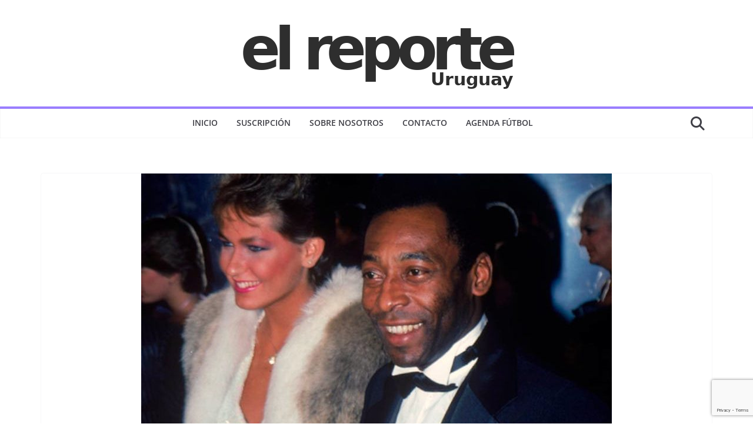

--- FILE ---
content_type: text/html; charset=utf-8
request_url: https://www.google.com/recaptcha/api2/anchor?ar=1&k=6LdyTEcsAAAAAD6ptdkdBJTETABCUvA-BLR7kfHf&co=aHR0cHM6Ly93d3cuZWxyZXBvcnRlLmNvbS51eTo0NDM.&hl=en&v=PoyoqOPhxBO7pBk68S4YbpHZ&size=invisible&anchor-ms=20000&execute-ms=30000&cb=11x8rjwgi7wk
body_size: 48492
content:
<!DOCTYPE HTML><html dir="ltr" lang="en"><head><meta http-equiv="Content-Type" content="text/html; charset=UTF-8">
<meta http-equiv="X-UA-Compatible" content="IE=edge">
<title>reCAPTCHA</title>
<style type="text/css">
/* cyrillic-ext */
@font-face {
  font-family: 'Roboto';
  font-style: normal;
  font-weight: 400;
  font-stretch: 100%;
  src: url(//fonts.gstatic.com/s/roboto/v48/KFO7CnqEu92Fr1ME7kSn66aGLdTylUAMa3GUBHMdazTgWw.woff2) format('woff2');
  unicode-range: U+0460-052F, U+1C80-1C8A, U+20B4, U+2DE0-2DFF, U+A640-A69F, U+FE2E-FE2F;
}
/* cyrillic */
@font-face {
  font-family: 'Roboto';
  font-style: normal;
  font-weight: 400;
  font-stretch: 100%;
  src: url(//fonts.gstatic.com/s/roboto/v48/KFO7CnqEu92Fr1ME7kSn66aGLdTylUAMa3iUBHMdazTgWw.woff2) format('woff2');
  unicode-range: U+0301, U+0400-045F, U+0490-0491, U+04B0-04B1, U+2116;
}
/* greek-ext */
@font-face {
  font-family: 'Roboto';
  font-style: normal;
  font-weight: 400;
  font-stretch: 100%;
  src: url(//fonts.gstatic.com/s/roboto/v48/KFO7CnqEu92Fr1ME7kSn66aGLdTylUAMa3CUBHMdazTgWw.woff2) format('woff2');
  unicode-range: U+1F00-1FFF;
}
/* greek */
@font-face {
  font-family: 'Roboto';
  font-style: normal;
  font-weight: 400;
  font-stretch: 100%;
  src: url(//fonts.gstatic.com/s/roboto/v48/KFO7CnqEu92Fr1ME7kSn66aGLdTylUAMa3-UBHMdazTgWw.woff2) format('woff2');
  unicode-range: U+0370-0377, U+037A-037F, U+0384-038A, U+038C, U+038E-03A1, U+03A3-03FF;
}
/* math */
@font-face {
  font-family: 'Roboto';
  font-style: normal;
  font-weight: 400;
  font-stretch: 100%;
  src: url(//fonts.gstatic.com/s/roboto/v48/KFO7CnqEu92Fr1ME7kSn66aGLdTylUAMawCUBHMdazTgWw.woff2) format('woff2');
  unicode-range: U+0302-0303, U+0305, U+0307-0308, U+0310, U+0312, U+0315, U+031A, U+0326-0327, U+032C, U+032F-0330, U+0332-0333, U+0338, U+033A, U+0346, U+034D, U+0391-03A1, U+03A3-03A9, U+03B1-03C9, U+03D1, U+03D5-03D6, U+03F0-03F1, U+03F4-03F5, U+2016-2017, U+2034-2038, U+203C, U+2040, U+2043, U+2047, U+2050, U+2057, U+205F, U+2070-2071, U+2074-208E, U+2090-209C, U+20D0-20DC, U+20E1, U+20E5-20EF, U+2100-2112, U+2114-2115, U+2117-2121, U+2123-214F, U+2190, U+2192, U+2194-21AE, U+21B0-21E5, U+21F1-21F2, U+21F4-2211, U+2213-2214, U+2216-22FF, U+2308-230B, U+2310, U+2319, U+231C-2321, U+2336-237A, U+237C, U+2395, U+239B-23B7, U+23D0, U+23DC-23E1, U+2474-2475, U+25AF, U+25B3, U+25B7, U+25BD, U+25C1, U+25CA, U+25CC, U+25FB, U+266D-266F, U+27C0-27FF, U+2900-2AFF, U+2B0E-2B11, U+2B30-2B4C, U+2BFE, U+3030, U+FF5B, U+FF5D, U+1D400-1D7FF, U+1EE00-1EEFF;
}
/* symbols */
@font-face {
  font-family: 'Roboto';
  font-style: normal;
  font-weight: 400;
  font-stretch: 100%;
  src: url(//fonts.gstatic.com/s/roboto/v48/KFO7CnqEu92Fr1ME7kSn66aGLdTylUAMaxKUBHMdazTgWw.woff2) format('woff2');
  unicode-range: U+0001-000C, U+000E-001F, U+007F-009F, U+20DD-20E0, U+20E2-20E4, U+2150-218F, U+2190, U+2192, U+2194-2199, U+21AF, U+21E6-21F0, U+21F3, U+2218-2219, U+2299, U+22C4-22C6, U+2300-243F, U+2440-244A, U+2460-24FF, U+25A0-27BF, U+2800-28FF, U+2921-2922, U+2981, U+29BF, U+29EB, U+2B00-2BFF, U+4DC0-4DFF, U+FFF9-FFFB, U+10140-1018E, U+10190-1019C, U+101A0, U+101D0-101FD, U+102E0-102FB, U+10E60-10E7E, U+1D2C0-1D2D3, U+1D2E0-1D37F, U+1F000-1F0FF, U+1F100-1F1AD, U+1F1E6-1F1FF, U+1F30D-1F30F, U+1F315, U+1F31C, U+1F31E, U+1F320-1F32C, U+1F336, U+1F378, U+1F37D, U+1F382, U+1F393-1F39F, U+1F3A7-1F3A8, U+1F3AC-1F3AF, U+1F3C2, U+1F3C4-1F3C6, U+1F3CA-1F3CE, U+1F3D4-1F3E0, U+1F3ED, U+1F3F1-1F3F3, U+1F3F5-1F3F7, U+1F408, U+1F415, U+1F41F, U+1F426, U+1F43F, U+1F441-1F442, U+1F444, U+1F446-1F449, U+1F44C-1F44E, U+1F453, U+1F46A, U+1F47D, U+1F4A3, U+1F4B0, U+1F4B3, U+1F4B9, U+1F4BB, U+1F4BF, U+1F4C8-1F4CB, U+1F4D6, U+1F4DA, U+1F4DF, U+1F4E3-1F4E6, U+1F4EA-1F4ED, U+1F4F7, U+1F4F9-1F4FB, U+1F4FD-1F4FE, U+1F503, U+1F507-1F50B, U+1F50D, U+1F512-1F513, U+1F53E-1F54A, U+1F54F-1F5FA, U+1F610, U+1F650-1F67F, U+1F687, U+1F68D, U+1F691, U+1F694, U+1F698, U+1F6AD, U+1F6B2, U+1F6B9-1F6BA, U+1F6BC, U+1F6C6-1F6CF, U+1F6D3-1F6D7, U+1F6E0-1F6EA, U+1F6F0-1F6F3, U+1F6F7-1F6FC, U+1F700-1F7FF, U+1F800-1F80B, U+1F810-1F847, U+1F850-1F859, U+1F860-1F887, U+1F890-1F8AD, U+1F8B0-1F8BB, U+1F8C0-1F8C1, U+1F900-1F90B, U+1F93B, U+1F946, U+1F984, U+1F996, U+1F9E9, U+1FA00-1FA6F, U+1FA70-1FA7C, U+1FA80-1FA89, U+1FA8F-1FAC6, U+1FACE-1FADC, U+1FADF-1FAE9, U+1FAF0-1FAF8, U+1FB00-1FBFF;
}
/* vietnamese */
@font-face {
  font-family: 'Roboto';
  font-style: normal;
  font-weight: 400;
  font-stretch: 100%;
  src: url(//fonts.gstatic.com/s/roboto/v48/KFO7CnqEu92Fr1ME7kSn66aGLdTylUAMa3OUBHMdazTgWw.woff2) format('woff2');
  unicode-range: U+0102-0103, U+0110-0111, U+0128-0129, U+0168-0169, U+01A0-01A1, U+01AF-01B0, U+0300-0301, U+0303-0304, U+0308-0309, U+0323, U+0329, U+1EA0-1EF9, U+20AB;
}
/* latin-ext */
@font-face {
  font-family: 'Roboto';
  font-style: normal;
  font-weight: 400;
  font-stretch: 100%;
  src: url(//fonts.gstatic.com/s/roboto/v48/KFO7CnqEu92Fr1ME7kSn66aGLdTylUAMa3KUBHMdazTgWw.woff2) format('woff2');
  unicode-range: U+0100-02BA, U+02BD-02C5, U+02C7-02CC, U+02CE-02D7, U+02DD-02FF, U+0304, U+0308, U+0329, U+1D00-1DBF, U+1E00-1E9F, U+1EF2-1EFF, U+2020, U+20A0-20AB, U+20AD-20C0, U+2113, U+2C60-2C7F, U+A720-A7FF;
}
/* latin */
@font-face {
  font-family: 'Roboto';
  font-style: normal;
  font-weight: 400;
  font-stretch: 100%;
  src: url(//fonts.gstatic.com/s/roboto/v48/KFO7CnqEu92Fr1ME7kSn66aGLdTylUAMa3yUBHMdazQ.woff2) format('woff2');
  unicode-range: U+0000-00FF, U+0131, U+0152-0153, U+02BB-02BC, U+02C6, U+02DA, U+02DC, U+0304, U+0308, U+0329, U+2000-206F, U+20AC, U+2122, U+2191, U+2193, U+2212, U+2215, U+FEFF, U+FFFD;
}
/* cyrillic-ext */
@font-face {
  font-family: 'Roboto';
  font-style: normal;
  font-weight: 500;
  font-stretch: 100%;
  src: url(//fonts.gstatic.com/s/roboto/v48/KFO7CnqEu92Fr1ME7kSn66aGLdTylUAMa3GUBHMdazTgWw.woff2) format('woff2');
  unicode-range: U+0460-052F, U+1C80-1C8A, U+20B4, U+2DE0-2DFF, U+A640-A69F, U+FE2E-FE2F;
}
/* cyrillic */
@font-face {
  font-family: 'Roboto';
  font-style: normal;
  font-weight: 500;
  font-stretch: 100%;
  src: url(//fonts.gstatic.com/s/roboto/v48/KFO7CnqEu92Fr1ME7kSn66aGLdTylUAMa3iUBHMdazTgWw.woff2) format('woff2');
  unicode-range: U+0301, U+0400-045F, U+0490-0491, U+04B0-04B1, U+2116;
}
/* greek-ext */
@font-face {
  font-family: 'Roboto';
  font-style: normal;
  font-weight: 500;
  font-stretch: 100%;
  src: url(//fonts.gstatic.com/s/roboto/v48/KFO7CnqEu92Fr1ME7kSn66aGLdTylUAMa3CUBHMdazTgWw.woff2) format('woff2');
  unicode-range: U+1F00-1FFF;
}
/* greek */
@font-face {
  font-family: 'Roboto';
  font-style: normal;
  font-weight: 500;
  font-stretch: 100%;
  src: url(//fonts.gstatic.com/s/roboto/v48/KFO7CnqEu92Fr1ME7kSn66aGLdTylUAMa3-UBHMdazTgWw.woff2) format('woff2');
  unicode-range: U+0370-0377, U+037A-037F, U+0384-038A, U+038C, U+038E-03A1, U+03A3-03FF;
}
/* math */
@font-face {
  font-family: 'Roboto';
  font-style: normal;
  font-weight: 500;
  font-stretch: 100%;
  src: url(//fonts.gstatic.com/s/roboto/v48/KFO7CnqEu92Fr1ME7kSn66aGLdTylUAMawCUBHMdazTgWw.woff2) format('woff2');
  unicode-range: U+0302-0303, U+0305, U+0307-0308, U+0310, U+0312, U+0315, U+031A, U+0326-0327, U+032C, U+032F-0330, U+0332-0333, U+0338, U+033A, U+0346, U+034D, U+0391-03A1, U+03A3-03A9, U+03B1-03C9, U+03D1, U+03D5-03D6, U+03F0-03F1, U+03F4-03F5, U+2016-2017, U+2034-2038, U+203C, U+2040, U+2043, U+2047, U+2050, U+2057, U+205F, U+2070-2071, U+2074-208E, U+2090-209C, U+20D0-20DC, U+20E1, U+20E5-20EF, U+2100-2112, U+2114-2115, U+2117-2121, U+2123-214F, U+2190, U+2192, U+2194-21AE, U+21B0-21E5, U+21F1-21F2, U+21F4-2211, U+2213-2214, U+2216-22FF, U+2308-230B, U+2310, U+2319, U+231C-2321, U+2336-237A, U+237C, U+2395, U+239B-23B7, U+23D0, U+23DC-23E1, U+2474-2475, U+25AF, U+25B3, U+25B7, U+25BD, U+25C1, U+25CA, U+25CC, U+25FB, U+266D-266F, U+27C0-27FF, U+2900-2AFF, U+2B0E-2B11, U+2B30-2B4C, U+2BFE, U+3030, U+FF5B, U+FF5D, U+1D400-1D7FF, U+1EE00-1EEFF;
}
/* symbols */
@font-face {
  font-family: 'Roboto';
  font-style: normal;
  font-weight: 500;
  font-stretch: 100%;
  src: url(//fonts.gstatic.com/s/roboto/v48/KFO7CnqEu92Fr1ME7kSn66aGLdTylUAMaxKUBHMdazTgWw.woff2) format('woff2');
  unicode-range: U+0001-000C, U+000E-001F, U+007F-009F, U+20DD-20E0, U+20E2-20E4, U+2150-218F, U+2190, U+2192, U+2194-2199, U+21AF, U+21E6-21F0, U+21F3, U+2218-2219, U+2299, U+22C4-22C6, U+2300-243F, U+2440-244A, U+2460-24FF, U+25A0-27BF, U+2800-28FF, U+2921-2922, U+2981, U+29BF, U+29EB, U+2B00-2BFF, U+4DC0-4DFF, U+FFF9-FFFB, U+10140-1018E, U+10190-1019C, U+101A0, U+101D0-101FD, U+102E0-102FB, U+10E60-10E7E, U+1D2C0-1D2D3, U+1D2E0-1D37F, U+1F000-1F0FF, U+1F100-1F1AD, U+1F1E6-1F1FF, U+1F30D-1F30F, U+1F315, U+1F31C, U+1F31E, U+1F320-1F32C, U+1F336, U+1F378, U+1F37D, U+1F382, U+1F393-1F39F, U+1F3A7-1F3A8, U+1F3AC-1F3AF, U+1F3C2, U+1F3C4-1F3C6, U+1F3CA-1F3CE, U+1F3D4-1F3E0, U+1F3ED, U+1F3F1-1F3F3, U+1F3F5-1F3F7, U+1F408, U+1F415, U+1F41F, U+1F426, U+1F43F, U+1F441-1F442, U+1F444, U+1F446-1F449, U+1F44C-1F44E, U+1F453, U+1F46A, U+1F47D, U+1F4A3, U+1F4B0, U+1F4B3, U+1F4B9, U+1F4BB, U+1F4BF, U+1F4C8-1F4CB, U+1F4D6, U+1F4DA, U+1F4DF, U+1F4E3-1F4E6, U+1F4EA-1F4ED, U+1F4F7, U+1F4F9-1F4FB, U+1F4FD-1F4FE, U+1F503, U+1F507-1F50B, U+1F50D, U+1F512-1F513, U+1F53E-1F54A, U+1F54F-1F5FA, U+1F610, U+1F650-1F67F, U+1F687, U+1F68D, U+1F691, U+1F694, U+1F698, U+1F6AD, U+1F6B2, U+1F6B9-1F6BA, U+1F6BC, U+1F6C6-1F6CF, U+1F6D3-1F6D7, U+1F6E0-1F6EA, U+1F6F0-1F6F3, U+1F6F7-1F6FC, U+1F700-1F7FF, U+1F800-1F80B, U+1F810-1F847, U+1F850-1F859, U+1F860-1F887, U+1F890-1F8AD, U+1F8B0-1F8BB, U+1F8C0-1F8C1, U+1F900-1F90B, U+1F93B, U+1F946, U+1F984, U+1F996, U+1F9E9, U+1FA00-1FA6F, U+1FA70-1FA7C, U+1FA80-1FA89, U+1FA8F-1FAC6, U+1FACE-1FADC, U+1FADF-1FAE9, U+1FAF0-1FAF8, U+1FB00-1FBFF;
}
/* vietnamese */
@font-face {
  font-family: 'Roboto';
  font-style: normal;
  font-weight: 500;
  font-stretch: 100%;
  src: url(//fonts.gstatic.com/s/roboto/v48/KFO7CnqEu92Fr1ME7kSn66aGLdTylUAMa3OUBHMdazTgWw.woff2) format('woff2');
  unicode-range: U+0102-0103, U+0110-0111, U+0128-0129, U+0168-0169, U+01A0-01A1, U+01AF-01B0, U+0300-0301, U+0303-0304, U+0308-0309, U+0323, U+0329, U+1EA0-1EF9, U+20AB;
}
/* latin-ext */
@font-face {
  font-family: 'Roboto';
  font-style: normal;
  font-weight: 500;
  font-stretch: 100%;
  src: url(//fonts.gstatic.com/s/roboto/v48/KFO7CnqEu92Fr1ME7kSn66aGLdTylUAMa3KUBHMdazTgWw.woff2) format('woff2');
  unicode-range: U+0100-02BA, U+02BD-02C5, U+02C7-02CC, U+02CE-02D7, U+02DD-02FF, U+0304, U+0308, U+0329, U+1D00-1DBF, U+1E00-1E9F, U+1EF2-1EFF, U+2020, U+20A0-20AB, U+20AD-20C0, U+2113, U+2C60-2C7F, U+A720-A7FF;
}
/* latin */
@font-face {
  font-family: 'Roboto';
  font-style: normal;
  font-weight: 500;
  font-stretch: 100%;
  src: url(//fonts.gstatic.com/s/roboto/v48/KFO7CnqEu92Fr1ME7kSn66aGLdTylUAMa3yUBHMdazQ.woff2) format('woff2');
  unicode-range: U+0000-00FF, U+0131, U+0152-0153, U+02BB-02BC, U+02C6, U+02DA, U+02DC, U+0304, U+0308, U+0329, U+2000-206F, U+20AC, U+2122, U+2191, U+2193, U+2212, U+2215, U+FEFF, U+FFFD;
}
/* cyrillic-ext */
@font-face {
  font-family: 'Roboto';
  font-style: normal;
  font-weight: 900;
  font-stretch: 100%;
  src: url(//fonts.gstatic.com/s/roboto/v48/KFO7CnqEu92Fr1ME7kSn66aGLdTylUAMa3GUBHMdazTgWw.woff2) format('woff2');
  unicode-range: U+0460-052F, U+1C80-1C8A, U+20B4, U+2DE0-2DFF, U+A640-A69F, U+FE2E-FE2F;
}
/* cyrillic */
@font-face {
  font-family: 'Roboto';
  font-style: normal;
  font-weight: 900;
  font-stretch: 100%;
  src: url(//fonts.gstatic.com/s/roboto/v48/KFO7CnqEu92Fr1ME7kSn66aGLdTylUAMa3iUBHMdazTgWw.woff2) format('woff2');
  unicode-range: U+0301, U+0400-045F, U+0490-0491, U+04B0-04B1, U+2116;
}
/* greek-ext */
@font-face {
  font-family: 'Roboto';
  font-style: normal;
  font-weight: 900;
  font-stretch: 100%;
  src: url(//fonts.gstatic.com/s/roboto/v48/KFO7CnqEu92Fr1ME7kSn66aGLdTylUAMa3CUBHMdazTgWw.woff2) format('woff2');
  unicode-range: U+1F00-1FFF;
}
/* greek */
@font-face {
  font-family: 'Roboto';
  font-style: normal;
  font-weight: 900;
  font-stretch: 100%;
  src: url(//fonts.gstatic.com/s/roboto/v48/KFO7CnqEu92Fr1ME7kSn66aGLdTylUAMa3-UBHMdazTgWw.woff2) format('woff2');
  unicode-range: U+0370-0377, U+037A-037F, U+0384-038A, U+038C, U+038E-03A1, U+03A3-03FF;
}
/* math */
@font-face {
  font-family: 'Roboto';
  font-style: normal;
  font-weight: 900;
  font-stretch: 100%;
  src: url(//fonts.gstatic.com/s/roboto/v48/KFO7CnqEu92Fr1ME7kSn66aGLdTylUAMawCUBHMdazTgWw.woff2) format('woff2');
  unicode-range: U+0302-0303, U+0305, U+0307-0308, U+0310, U+0312, U+0315, U+031A, U+0326-0327, U+032C, U+032F-0330, U+0332-0333, U+0338, U+033A, U+0346, U+034D, U+0391-03A1, U+03A3-03A9, U+03B1-03C9, U+03D1, U+03D5-03D6, U+03F0-03F1, U+03F4-03F5, U+2016-2017, U+2034-2038, U+203C, U+2040, U+2043, U+2047, U+2050, U+2057, U+205F, U+2070-2071, U+2074-208E, U+2090-209C, U+20D0-20DC, U+20E1, U+20E5-20EF, U+2100-2112, U+2114-2115, U+2117-2121, U+2123-214F, U+2190, U+2192, U+2194-21AE, U+21B0-21E5, U+21F1-21F2, U+21F4-2211, U+2213-2214, U+2216-22FF, U+2308-230B, U+2310, U+2319, U+231C-2321, U+2336-237A, U+237C, U+2395, U+239B-23B7, U+23D0, U+23DC-23E1, U+2474-2475, U+25AF, U+25B3, U+25B7, U+25BD, U+25C1, U+25CA, U+25CC, U+25FB, U+266D-266F, U+27C0-27FF, U+2900-2AFF, U+2B0E-2B11, U+2B30-2B4C, U+2BFE, U+3030, U+FF5B, U+FF5D, U+1D400-1D7FF, U+1EE00-1EEFF;
}
/* symbols */
@font-face {
  font-family: 'Roboto';
  font-style: normal;
  font-weight: 900;
  font-stretch: 100%;
  src: url(//fonts.gstatic.com/s/roboto/v48/KFO7CnqEu92Fr1ME7kSn66aGLdTylUAMaxKUBHMdazTgWw.woff2) format('woff2');
  unicode-range: U+0001-000C, U+000E-001F, U+007F-009F, U+20DD-20E0, U+20E2-20E4, U+2150-218F, U+2190, U+2192, U+2194-2199, U+21AF, U+21E6-21F0, U+21F3, U+2218-2219, U+2299, U+22C4-22C6, U+2300-243F, U+2440-244A, U+2460-24FF, U+25A0-27BF, U+2800-28FF, U+2921-2922, U+2981, U+29BF, U+29EB, U+2B00-2BFF, U+4DC0-4DFF, U+FFF9-FFFB, U+10140-1018E, U+10190-1019C, U+101A0, U+101D0-101FD, U+102E0-102FB, U+10E60-10E7E, U+1D2C0-1D2D3, U+1D2E0-1D37F, U+1F000-1F0FF, U+1F100-1F1AD, U+1F1E6-1F1FF, U+1F30D-1F30F, U+1F315, U+1F31C, U+1F31E, U+1F320-1F32C, U+1F336, U+1F378, U+1F37D, U+1F382, U+1F393-1F39F, U+1F3A7-1F3A8, U+1F3AC-1F3AF, U+1F3C2, U+1F3C4-1F3C6, U+1F3CA-1F3CE, U+1F3D4-1F3E0, U+1F3ED, U+1F3F1-1F3F3, U+1F3F5-1F3F7, U+1F408, U+1F415, U+1F41F, U+1F426, U+1F43F, U+1F441-1F442, U+1F444, U+1F446-1F449, U+1F44C-1F44E, U+1F453, U+1F46A, U+1F47D, U+1F4A3, U+1F4B0, U+1F4B3, U+1F4B9, U+1F4BB, U+1F4BF, U+1F4C8-1F4CB, U+1F4D6, U+1F4DA, U+1F4DF, U+1F4E3-1F4E6, U+1F4EA-1F4ED, U+1F4F7, U+1F4F9-1F4FB, U+1F4FD-1F4FE, U+1F503, U+1F507-1F50B, U+1F50D, U+1F512-1F513, U+1F53E-1F54A, U+1F54F-1F5FA, U+1F610, U+1F650-1F67F, U+1F687, U+1F68D, U+1F691, U+1F694, U+1F698, U+1F6AD, U+1F6B2, U+1F6B9-1F6BA, U+1F6BC, U+1F6C6-1F6CF, U+1F6D3-1F6D7, U+1F6E0-1F6EA, U+1F6F0-1F6F3, U+1F6F7-1F6FC, U+1F700-1F7FF, U+1F800-1F80B, U+1F810-1F847, U+1F850-1F859, U+1F860-1F887, U+1F890-1F8AD, U+1F8B0-1F8BB, U+1F8C0-1F8C1, U+1F900-1F90B, U+1F93B, U+1F946, U+1F984, U+1F996, U+1F9E9, U+1FA00-1FA6F, U+1FA70-1FA7C, U+1FA80-1FA89, U+1FA8F-1FAC6, U+1FACE-1FADC, U+1FADF-1FAE9, U+1FAF0-1FAF8, U+1FB00-1FBFF;
}
/* vietnamese */
@font-face {
  font-family: 'Roboto';
  font-style: normal;
  font-weight: 900;
  font-stretch: 100%;
  src: url(//fonts.gstatic.com/s/roboto/v48/KFO7CnqEu92Fr1ME7kSn66aGLdTylUAMa3OUBHMdazTgWw.woff2) format('woff2');
  unicode-range: U+0102-0103, U+0110-0111, U+0128-0129, U+0168-0169, U+01A0-01A1, U+01AF-01B0, U+0300-0301, U+0303-0304, U+0308-0309, U+0323, U+0329, U+1EA0-1EF9, U+20AB;
}
/* latin-ext */
@font-face {
  font-family: 'Roboto';
  font-style: normal;
  font-weight: 900;
  font-stretch: 100%;
  src: url(//fonts.gstatic.com/s/roboto/v48/KFO7CnqEu92Fr1ME7kSn66aGLdTylUAMa3KUBHMdazTgWw.woff2) format('woff2');
  unicode-range: U+0100-02BA, U+02BD-02C5, U+02C7-02CC, U+02CE-02D7, U+02DD-02FF, U+0304, U+0308, U+0329, U+1D00-1DBF, U+1E00-1E9F, U+1EF2-1EFF, U+2020, U+20A0-20AB, U+20AD-20C0, U+2113, U+2C60-2C7F, U+A720-A7FF;
}
/* latin */
@font-face {
  font-family: 'Roboto';
  font-style: normal;
  font-weight: 900;
  font-stretch: 100%;
  src: url(//fonts.gstatic.com/s/roboto/v48/KFO7CnqEu92Fr1ME7kSn66aGLdTylUAMa3yUBHMdazQ.woff2) format('woff2');
  unicode-range: U+0000-00FF, U+0131, U+0152-0153, U+02BB-02BC, U+02C6, U+02DA, U+02DC, U+0304, U+0308, U+0329, U+2000-206F, U+20AC, U+2122, U+2191, U+2193, U+2212, U+2215, U+FEFF, U+FFFD;
}

</style>
<link rel="stylesheet" type="text/css" href="https://www.gstatic.com/recaptcha/releases/PoyoqOPhxBO7pBk68S4YbpHZ/styles__ltr.css">
<script nonce="8bOlL7AwrIZrlsrngkCi0g" type="text/javascript">window['__recaptcha_api'] = 'https://www.google.com/recaptcha/api2/';</script>
<script type="text/javascript" src="https://www.gstatic.com/recaptcha/releases/PoyoqOPhxBO7pBk68S4YbpHZ/recaptcha__en.js" nonce="8bOlL7AwrIZrlsrngkCi0g">
      
    </script></head>
<body><div id="rc-anchor-alert" class="rc-anchor-alert"></div>
<input type="hidden" id="recaptcha-token" value="[base64]">
<script type="text/javascript" nonce="8bOlL7AwrIZrlsrngkCi0g">
      recaptcha.anchor.Main.init("[\x22ainput\x22,[\x22bgdata\x22,\x22\x22,\[base64]/[base64]/[base64]/KE4oMTI0LHYsdi5HKSxMWihsLHYpKTpOKDEyNCx2LGwpLFYpLHYpLFQpKSxGKDE3MSx2KX0scjc9ZnVuY3Rpb24obCl7cmV0dXJuIGx9LEM9ZnVuY3Rpb24obCxWLHYpe04odixsLFYpLFZbYWtdPTI3OTZ9LG49ZnVuY3Rpb24obCxWKXtWLlg9KChWLlg/[base64]/[base64]/[base64]/[base64]/[base64]/[base64]/[base64]/[base64]/[base64]/[base64]/[base64]\\u003d\x22,\[base64]\\u003d\x22,\x22YsOzwq1Ef3ZHw7tPF3LDoMOEw57Do8OZBlrCgDbDp37ChsOowpEWUCHDlMObw6xXw6PDt14oJMKJw7EaIw3DsnJmwovCo8OLHsKmVcKVw74lU8Ogw5rDk8Okw7JKbMKPw4DDpxZ4TMK0wpTCil7Cl8KOSXN/Q8OBIsKZw79rCsKpwr4zUXE8w6sjwqEPw5/ChQrDssKHOH0cwpUTw5ERwpgRw5lxJsKkbcKwVcORwrEww4o3wo7DkH96woFPw6nCuCvCgiYLWS9+w4t8CsKVwrDCisO0wo7DrsKAw5EnwoxKw7Zuw4Ebw7bCkFTCusKUNsK+Xl1/e8Kdwoh/T8OuLBpWWcOMcQvChygUwq9gdMK9JGnCvzfCosKZH8O/w6/Di2jDqiHDkylnOsOOw6LCnUl9bEPCkMKWJsK7w68mw5Fhw7HCucKODnQ/HXl6PcKYRsOSKsO4V8OyciN/AgJqwpkLAsK+fcKHScO+wovDl8OVw680wqvChwYiw4gHw5vCjcKKa8KZDE8cwqzCpRQ/[base64]/DiMKfw6HDk8Oew60Ca2fDp2c+w6HDj8OYNcOyw6TDog3CrHkVw6I1woZkSsOzwpfCk8ONYSthFDzDnTh0wo3DosKow4hAd3fDu148w5JLVcO/wpTCl28Aw6tOYcOSwpw+wrA0WRxPwpYdEyMfAzjCisO1w5ARw7/CjlRuLMK6acKkwqlVDiTCqSYMw7Y7BcOnwohXBE/DqMOPwoEuc2ArwrvCk2wpB149wqBqb8K3S8OcDmxFSMOFHTzDjE7CoSckEDRFW8ODw7zCtUdYw6Y4Cmoqwr13XlHCvAXCoMOkdFF8aMOQDcOiwoMiwqbCgcKUZGBXw5LCnFxMwqkdKMO9ZgwwTxg6UcKNw6/DhcO3wrfChMO6w4dUwrBCRDnDgMKDZXHCuy5PwoFlbcKNwr3CgcKbw5LDtsOyw5Aiwp0Rw6nDiMK8E8K8wpbDimh6RFfCgMOew4RCw60mwpo6wqHCqDEfagRNOXhTSsOzNcOYW8KswpXCr8KHU8O2w4hMwrtpw604CC/CqhwlURvCgDDCtsOUw5PCsEhkY8ORw6bCk8K/[base64]/Dkyxyw75xTMOWJip4V8OsL8ORw6DCpSrClnJ9JW/DhcOORVNvYW1Uw5HDqsOkOMO1w6Ubw68FAkNPLsK8acK3w5XDpcKxBcK9wociwobDgQTDjsOYw7LDln07w7cBw5LDqsK6I2QSL8OBFsKWR8OpwqdQw4kDAgvDvHELfsKlwpsBwoLDtXXCkQ3DuEDCisOjwr/CpsOITykbWsOhw4nDrMOJw7/Cq8OwHnzDjHHDocOoZ8K1w6lJwonCq8O3wqhmw4J4VQohw5nCvMOLNcOjw6NdwqDDvCTCkD/ChcO3w7TDgsO0YMKAwp40wrfCk8OYwqx3wrnDhDvDuwrDjjAJwqfCunLDryMzccOwZcO3woUOw5XDhMOSE8K3FAUubcOLw6zCq8OEw7rDv8OCw5bCjcOQZsObYTfDk1bDrcOPw6/[base64]/DrcO0CsKbw5PChMK7w7ZkTXlFwrzCnwTClcKwwpTCjcKdZ8Oow7rCuBlkw77ChlwmwrXCuFgMwosswq3Dlls2wpkEw6/[base64]/DhcK8w5LDhXh6WcO9RMKcGzTDiwnCuz/DkMKdWSTDrSRJwqUPw6/CrMKuVXZQwr01w4vCs0jDv33Dhz7Dp8O7XS7CsU01Jlhyw6I5w6zCh8OQbhgGw4EjNAwoZnUzHD3Dh8O7wofCqmDDk2cXOwFFwoPDlUfDiQfCqsK3D3XDiMKJWkbCgsOeOm4dCyYrHXhGZ3jDgQ8Kwqp/wpkjKMOOZ8KawqLDrx5qGcO6HzjCgcO7wo7DhcOtwrLChMKqw5jCqjnCqsKhE8KewqgUw6DCj3fDkETDpUkzw69LVcOjL3XDn8Oyw5B1RsO1AF/DozwAw6HCtsOLQcK/w591OsOSw6dWIcO5wrInKcKFYMO8XiswwoTDgH/CssOVBMKbwp3CmsOWwr5Ew4LCs2fCocOvwpDCmEXCpMKZwqNww5/[base64]/[base64]/CiTbDmcOjYFwtw7h2wqomw6LCkzlPw7bCssKQwqc+O8OGwrHDrxAOwpl4e37CjmIyw7lICxtHaTLDhw9NJGJlw6NRw7drw7PCj8Ohw5XDs3vDphFVw6jCoUZkVQbChcOHL0Ymw7d9WlbCssO/wqjDh2TDicKLw7J9w77CtsODNMKMw48Gw6bDm8OpE8KZIcKCwpjCsyTCqMOkWcK1w5hcw5JBO8OSw4JewrI5w57CggjDklrCrgA/[base64]/[base64]/Dhw0vPMKbaMOhwq7Cp35qDggjWcOrUcKgQcKkwqtvwrHCtsKvNz7CtMOXwpxDwrgWw6zClmogw7YDTwAow4DCsmEtB00bw6DDgXgZekXDn8KiTQTDrsOvwpMaw7dWZcK/UmdYJMOuNlhaw78nw6c0wqTCmsK3wr4LF3hQw7BiaMOQwpfDjD5QUAsTw7IRESzDqcKTwotbw7dfwo/DvMOvw5wwwpBYwpnDpsKfw5/DrmrDuMKDVDBrHHdzwoxSwpQzQsORw4rDnFUfZz7ChcKAwp5/[base64]/ChcKYw7XCgWvDosK1w4FGGSfDhsOFwqLCsnbDlsO/[base64]/[base64]/ChMKDwoR7YsK1fl5VN1IuwovDj8OKHMKew5PDgAELSmjCikwAwpBew5DCpHwEfhpywo3CjAcfb2A/UsO7GcO6woo9w6TDiVvDm0xUwqzDpXEkw5jDmywaMMO1wpJUw4/Dn8Osw4PCqMOIF8Ofw5DCgHkMwoJdwosmXcKJHsKgw4MEVsOpw5kxwoxFHsOXw4kIAD3DucOJwo1gw74xXcO8C8OVwrTCmMO6TwtbXAbCsx7ChXXDk8KxcsOkwpPCrcO9JRdFPy/CjQgqLyQuHMKUwogvwo4kFmU0BsKRwpgkYcKgwqF/ZsK5w4Unw7fDkCrCpisNHsKyw5PDoMK4w6jCusK/wr3DqMKkwoPCscKGwpYVw6pxLcKTasKYw7BUw6nCsQJMCXkXLMOYMjx2aMKCMjzDiydtTwhywoPChcK9w4bCm8KNU8ODRMKse2BCw6lkwpLCukgaS8KYSnnDqEvCgcOoF2PCpcKGDMObfx1lM8OsL8OzBWHDvg1Lwqo/wqInS8Ouw6vCscKaw4bCgcOnw5Ybwp9/[base64]/w6RkCcOqcVMqw4vDriJOwrrCtHxYwqnCh8KMdQthX3YXEwMbw5/DrcOjwrtfwo/Dlk/CnMKhO8KEG1DDu8KHPsK6wpzCn1nChcORT8KQYmDCpxjDiMOiN2nCsH3Dp8K4WsKyLAtxYEN5KXfCjMOSw6gvwqxfMSFnw5/[base64]/Cmw7CpsKXaEJSXMKZD8OYN3B5LhoCw49obyLCrmxMJ3xiIcONfTrCnMOGwpPDogYaAsO9WCXDpzTDm8KrBUJAwpllG1TCmVVqw73DvSzDrcKzAAXCpcODw4MMI8OxBMOlVGLCkQ0zwoTDmALCnsKyw7XDksKIZUB/wrJ4w5wbC8KUKsO8wqvDuzgewrnDqGwWw4LDlRnCvkEAwoAkesORUMKSw7w+MR/[base64]/w6U5w5FCw4hYworDgMK1w73DgiPDkybDl8KjbHpRTkrCmcOSwoPCgk7DpnFveybDssOQR8Opw5w4TsKdw77Ct8KRBsKOVcOewp4mw75Cw5EGwoPDpU7Clng/[base64]/[base64]/[base64]/Dl0xYcMKkY8OuEQ1XPsKwO8OawrMeKMO1cmTCiMKzw6vDpcOURTvDvGkgZMKEN3PDpsORwo0gwqlgZxlZW8KcA8KVw7zCg8Ohw6PCjMK+w7/DknjDt8Kaw5tSAh7DilDDu8KfVMOVw67DpiVew6fDgT4XwpLDi3jDtC9kXcK+wq4Aw5APw63CosO0w5bCo3N8fTvDv8OueWdXX8Kdw7UVQW7DkMOvwqPCrT1pw6wzR1cVw4EIw4LCmMKmwokswrLCj8ORwp5nwqMGw4xkcFnDtis+DSEawpEpQm4pCcK/wpLDkjVdQF0CwqrDn8KhKQ4tAkMMwrXDmsKIw5XCp8OGwowxw7/DgcOnwrhWZcKAw67DpMKbwo3ClVFiw4DCrMKAb8OnAMKbw5/Do8KBdcO2QRMGQTTDkho3w6cBwojDhQzDuB7Cn8Ovw7DDjAXDlMOUSCXDtQ55wrNlG8OzOXzDhHPCpGlrQMOgNWbCrxNLw6/CiwNKw6LCjwzCu3trwoZ5Ujo4wrc2wo1WZnfDhVFnS8Odw7IvwpfDrcOzCcKjZ8OSw4zCkMOZAXd0wr/[base64]/CowJTSkjDkcKWwo9ucijClFPDjE3Dg8OpIMOBdMO2wplaC8KYZMKUw4Uawr3DkCZOwqsZRsO2w4PDhsOMY8KpS8OTdE3CvMK7dsK1w4Fbw5IPMn0BKsK/wonDuTvDh3LDoBXCj8O0wpJhwrVNwoDCrSJID11mw79PaxXDswUbfTbCiQjCnFdKBzw9BEnCmcOOJ8OYVMOqw43CrmPDq8KyNsO/w4l4U8OARnHCnMKuMGViO8KbD0jDrsOYdhTCssKRw7nDoMOGB8K6EsKFfV9iKg/Dl8KsGEPCgcKGw7jCi8O2XhPDvwQWVMKsPVvCmsKpw603D8KWw55hD8KkGcK8wqrDjMK/wqzCqsOgw4VYd8KwwoIgNwwOwoHCjMO3Zw9rWCZFwqgHwpFCccOResKSwpVbD8KGwqEZw7tiwoTCkmYBw6Fuw5M9B1gtwqjCsGZEZMO/[base64]/CjAR/wp3CtMOoEsKGwo5Owq1CPcOrw7InQGTCkMKpwrIRY8ODSB3CiMOQUzkQdWEqdmjCpUMlM0bDlMK7BFEobMOBTsK0w4PCpHDDrMOJw6kdwobCphLCuMKnKG/CkMOgc8KZFH3CnWfDnVRcwqdzwokBwpLCkkbDr8KnVknDqsOoAX3DrijDlGMZw5DDhyMhwoA0w43CokImw4Y6ScKpGcKqw5zCjwgow6zDmcO1W8O3woN/w5w7wobDoAssOk7DpmnDrcOww6LCrAHDmkoKNCAtSMOxwopswrrCuMKxwp/DpwrDuAkHw4gqdcO4wqjDo8KUw47Csz5qwp1caMK1wqnCgcO+S3AgwpY/K8O1fsKew4kjeRTChUNXw5vClcKDW1tLaXfCscKNFsO3wqfDj8K5fcK9w40pKcOEIy7DuXjCrcKIaMOOw7/[base64]/DrQRZw7LCrsO1VQnCpz7CmMKgRcOTIhHDosKHaMOFMxcRwrVlJcKkdmIKwqcVMR4lwoAawrwMD8KBKcOiw7FibnfDmVrCnxk5wprDi8OuwodUUcKuw47CrijDtzDCnFJFEcK3w5fDsQXCpcOLJMKhIcKdwqkzwqxLDT8CEA/[base64]/DlMO8wpHDsMOfwpdmwofClsKlw5lDw6l5w7cHw7fCnnlIw7sewrojw5UfTsKdd8K3aMKSw4ofOcK6wqNVVMO1wr82w5RPwoY0w6LCmcOeG8Osw63Crzo3wrtqw7MyaCkhw4HDscK3w6/DvjjCj8OdPMKCw50ccsKCwqEiZj/DlcObworDuRLChsKFbcKZw77CvhvCqMO3wrJswrzClRklSCUOLsOzwqsGwqTCiMKSTsOcwpTCjcK1wpTCjMOrDnkFNsKqVcK0LChZOU3CrHcLwrk8f2/DsMKOPcORU8KNwpkHwrPCvSJGw6LCjMK+RMOTKwPDvsKawrx4LwTCksKrZWN5wq04U8OAw6Rjw7jChQXDljLCrzHDu8OFEcKrwoDDqBrDsMKOwpfDilQnOMKbJsKGw7rDnEXCqcK6Z8KAw7nDkMK7J0BiwpLCjifDij/DmFFOfsOTTnNUG8K6w4bCpMKlO2PCpgHDthPCksKnw59Ww487RcOww5/DnsO1w6sOwq5rBcOLEmBMwqsxMGTDssOKTsOHwobCjUYqDB/DrCnDmsKMw4LClMOWwqnCsgcNw4bCi2bCssO1wrQ8wqXCqR1oR8KeVsKYw6DCoMKlAQ/Ct09xw6/[base64]/[base64]/w4UDw7nDrsO/Gx7DhzdMccO7BAbCscKOAjLDgMOXecKRwrlTwp3Dqy7DnEzCkj3CjH3Cv3rDj8KoLD0Hw5BQw741V8K9dMKCJTpPNA7CpwbDjxnDiFvDrHLDjsKywp5TwpzCncKyDnLCux/CvcKlDibCvX/DsMKiw5cdIMKRBlQYw53CiUfCiRPDpMKoVsOxwq/[base64]/CsjPCrMKzw5PDhsKXw6woCg7CpcKew7coQiPDtMOdAhlpw5MVenxcCcO5w5DDlcKsw59Xw5IITTvCqGhcAsKKw5taesKqwqQ0wrY1QMKtwqAuDAE/wqZRaMKiw5NSwrvCpMKMfQ/DicKWSD8Uw7oaw4wcBBPDosO9CHHDj1gIOjocQiwvw5ExfgHCqxXDv8O0UBstGsOuJcOXwpckXBjDjVnCklAJwrwHYnTDscO/wrrDnmvDjsO1ccO4wrM4FCRMJxLDkDVqwrfDucKKPB3Dv8OhGDxkecO4w53DqsK8w53CrTzClsOwAn/ChsKew4I2w6XCqhXCh8KRIcObwpUIflwJw5fCphZXMgTDgBgZaR4Ww6Y6w6XDhMOuw5Y7CiEfDDk4wrrDnlvCpGgIaMKXKDDDr8OPQjLCtAfDgsKQbRpZR8Obw67DgkVsw7DChMOvK8OCwqLCg8K/w7VCwqfCssKOUjbDoWYDwrHCvMOlwpw3VznDpMKEVMKiw7UjM8OcwrvCqcOQw7DCmMOCHsONwoHDhcKHMAcaRDx2BHQgwoEQZSd1I1EkU8K+HsOmaljDk8OdLQcnw5rDvAfCocKPOcOrFMOPwo/CnEkSFAlkw5R2GMK4woIKGsKAw4DDs0zDrRpew4zCiURfw741MUV4wpXCkMOuCzvDvsKBDsK+dMOqSsKfw4bDlEzCicK1GcK5cELDliLCgcO8w5bCqQtgccO5wp8xFWtUc2/CoHcQesK7w6x9wqkFZn7CumLCvGRlwpZLw53DgsOMwp/DgcOWICZ4wqkYY8OFNX05MCrDjE96aAVzwpMsZlpUBk59a1dIHRE2w7UZEG3CrMO5CMOPwrnDsgbDs8O0AsO/[base64]/CvEFwTcKxw593BU3CsMOlOsK0DsKja8KIOsOBw4fDuU7Cp33Dlk9SRMKIZsOjasKnw7FEfAAvw7pFbAFNW8OfdzEQccOWWlglw57CnBA8FjxgEMO+wrUySEDCoMOLWMOSw6bCrwsQVcKSwosHcsKmGhhIw4dXfBjCnMOQdcOYw6/DqQvDrk4Gw68qI8KSwpzClDACVcOGw5VjBcO8w49Tw6HCrcKoLwvCt8KjbmHDpA09w407E8KrQsO4TsKPw5I3w5LClgNVw5kyw7E/[base64]/Cs8Obw6BCHcKrIsKSwrEXw7XDpsOebcKHw5Yjw60Ww4plLWfDhgMYwooow7MdwrTDuMOIM8O5woPDojc4w4gVecOhT1HCn05Qwr4zexg1woTDt0UWYsO6c8O3WMO0CcK1Zh3CigbDp8KdBcKWAVbCtH7DkcOqJcOzw7VFRMKnUsKJw7zCocO/wo8XQMOPwrjDuAbCncOjwofDjMOrNGptMx/Dk1fDoCsWO8KgBRDDusKAwqwicCtewpLCiMKsJhHCulcGw63CpRNeKcKESsOEw5JswqtSaC47wo3CvAnChcKfGkRRY18ucGDDusOnVWXDvhHCqBgPAMOJwo3CnsOyBh5vwoEgwqXDrxQYZFzCnhoHwo1Vwox/emElLsOXwqHDt8OKwoRxw4XCtsKHbDDDosOTw5BawovCikrCh8ODKCXCncKsw7Z1w7sfwo/[base64]/DpcO1wodUwoBdw4dhFTnCusK/MMKOF8OUbX7Dhl/Dg8KRw5DDk1cQwpBZw5rDp8O8w7ZBwq/CosKEXMKqWsO9NMKFQGvDulx+wqjDjmRJdBvCusOuQ3pcIsOiH8Ktw7YzdXXDksK1E8OYaRXDslXClcKLw6rCuntdwpwjwp5tw6bDiCrCpsKxKxEuw7cLw7/DsMKYwqvDksO/[base64]/DnWVvERbDk8KxKMKvej0nMsO9RnTCisOgWMKOwoLCh8KxPsOdw67CunzDhA/Dq13DucODwpTDpsOlPzQZIWQVAjfClMOfw5jCqcKLwqLDvsKPQcK1MgFtAkAJwpInYsOgLBnDtcKiwocpwp7Cp1AHwofCn8K/wozCkhjDs8O+wrzDicOUw6Fswol+a8KxwpDDscKdecOPPsOpwp3CkMORFnHCihTDmEnCuMOLw41aJlUdCcK2woxoDMKMwp7DsMO+TgrDvcOLY8OHwo7CtsK4bMO7FzkMRjDCtMOnXcKARWl/w6jCrSUzP8OzFytJwqPDicOIQEnCgcKvw49WOcKSdcOIwolIw5JXTsOEw4szFRlgQQVtKnHDnMKgSMKoN0bDrsKgD8OcdngTwrTCnsO2f8OFQi3DvcOmw6QcFMOkw7N1wpp+SiI0aMOQMGXDvhvCpMKCXsO5Bh/DpMO5woliwpkqw7fDucOGw6DDmlIHw4ECwrY7VMKLLMOIBx5XPMKyw4/CmiV9VFzDpsOmVx18DsK2fjMVwrtyeVvCgMKJDsKceRHCv1PDqHxHO8OrwpwDTxQJJ3zDp8OnGi7Cp8OVwrZvGsKhwonCr8OYTcOIPcKWworCoMOHworDrD5Xw5HCjMKjRcK7ZMKIfsKOI3nCt13DrcOPNMO5OzYfwqJQwrXDpWrDnnENJMKJEG7CrXktwoYsL2jDpx/Cq3XCk0PDr8Oaw7nDicKww5PCrzLDnC7DgcKJwocHN8Kcw7lqw6HDqncWwolYM2vDtQHDoMOUwpcRNHjCtyjDm8KUbVnDvVYtFXYKwrIsF8Kyw6LCpsORQsKKKTpDUjs/wpluw6fCu8O8BQZqWsOpw5MSw7ZtfEAjPlnDocK7Sws2VAjDn8Onw53Du2jChMO5ZjBkAkvDmcKhMQbCk8Odw6LDtyLDhQAvdMKow6d5w6rDiyAqwoLDnE5zDcO/w4w7w4lEw7I5McK/b8OEJsO/fMKcwo4awqEzw6Mlc8OeBsOEJMOMw5rClcKIwpHDlBBQw7/[base64]/CusOuKcKmwoRyTMKVNC/DjMKlw6vCuRkDw53DjMKtY2PDn37DpsOdw6tXw5tiEsKDw5BkUMKjeDPCpMKeAVHCmizDnR1lRcOoTUvDp3zCqA3Ci1HChVbCiGRJZ8OWUcK8wq3CnMKswo/DoBXDnmnCjB/Cn8O/[base64]/[base64]/DosKzVcOycMK4w41Ww6pvZikFRMOtwqLDuyFcJsKmwr/Cj8OcwqLDmAMNwrPCkER1w708wod0wqnDq8OPwohwbcKWPw8xDQTCqD1Fw45eOnlIw4HCjsKvwo7CpDkWw63DhMOtCTbDhsOdwqDDiMK6wqLClV7CpcKfdMOGO8KAwrnChsKTw6fCkcKtw7fCjsK4wp9EPBQfwo/DtnDCozsUN8KMcsKnwr/ClsObw6kEwpLCgMKYw6QvS29rIypewpFnw5nDlMOhXcKPEyPCmcKKwrHDssOuDsOfVcOiNMKiYMKiTAfDkCTCvhHDsgzCgcO/GzfDk07DucKIw6MIwpzDtSNxwqXDrsO2a8KnbkNVcEIuwoJHFcKEwqvDpnxGa8KrwoM2wrQAM2/Ch3tidVoXNRnCjnVjSjDDhS7Dt0Zgw4/Dj3Mgw5nDqcKMbnpWwpjCmsKdw7d0w4RBw5F3ScOKwoLCryPDhV/CkVJNw7DCjH/[base64]/b8O9dCPDjcOsdRHDjWjCsmHCocKuwprDucKzDx7CkcO2JSkmwpQ7UQx5w74hZX7CmxDDgBMDEcOIc8Klw7PCjm7Dl8OPw43DoQXDpE/DoUjCnsKBw5Ztw4cuA1waH8KUwpbCgSbDvMKPwqfChzYNL3VaFh/CnUkLw4DDqC09wr9icgfCjsK+w7bChsOmcWvCti3CucKKFcOSMmsswofCssOewpnCgnYxA8OyGcOewp/CglrCpT/DmF7CuzLCswNGFsO/HXxhHyo4wpUGWcO1w7IrYcKyaQkWUGvChCTCl8K6IynCswo5H8KbLCvDhcOJKk7DicKNS8OdBBohw7PDqMKlJijDvsO+LFvCk2dmwr8Pwqcwwqocw59ww4wLVC/DjizDgcKQJQVGYy3ChMOvw6o+C0LDrsOWTBnDqjHDh8KXcMKlO8KxW8O0wq1zw7jDjljDlU/DhjoXwqnCmMKmcRFcw6BTZsORaMKWw7htMcK9NwVleWxfwqtyFEHCrzrCosKsUm7Dp8OzwrDDncKcNR8xwr7CjsO6w7LCsEPCnDVTeChRfcKhC8O0csOWUsKWwotDwp/Cn8O1H8KOdAXDii4Nwqg/ZMK1woXDusONwo41woVUHn7DqkPCgirDg1/Cnw8Two8IGCFvGmdqw74ZWcKSwrzDgW/CnsOUJErDiHHCpyfDmX5Xd2ZlbWoKwqpdUMKNc8Ovw6hjWEnDtMOJw73DhzvCpsOyTlhJTS/CvMKzw4EbwqcAwobDpDpoX8KkTsKAeU3Dr3wKwrTCjcOpw4QSw6RdRMOIwo1Bw6Urw4I+bcOuwqzDlsKZOsOfM0vCsG5Mw6jCiDLDhcKzw49KFcKnw4/DggRoGAfDimFeSUjDvmt0w7rCo8Oww5peYws8AcOCwoXDp8OKV8K9w5lkwpIoe8Oqwp0HVMKVOUw+IDBLwpXDrMOKwq7Cq8OeDBwuwrAEUcKNMzjChXHCnsK3wpALOCw7wo9Aw4V6EcOpH8OIw5oCclxLXivCisO6XsOgWcK2CsOQwq0/woUhwpvCksKHw5QoOmTCvcKxw4pTATXDusOcw4TCksOzwrw6wpcQf1bDnCPCkRfCs8KCw6nCogclZsKawpXCvHM5BmrChAh0w75EAMOVAXpReSvDpHRcwpBIwp3CtVXDnRsxw5dvJnrDr0/[base64]/CnFHCkQPDsl0XTjRBwozCpU9nMj/DpFDDssKZUh1zwrUmCyxnQsKBTMK/[base64]/CvsOnwp8TFi/CisK+YhQaw7jCnSJsw4XDox50V185w4VPwpxtc8OeXmbDmmLDq8OSw4rCqlpXwqfDnsKRwp/DocORK8OVc1TCucKsw4XCpcO2w5BFwoPCoHtfUHFbwoHDuMKke1oxHsKnwqdNLUvDs8O1MlrDt1tRwoBsw5Riw6ASJiM/wrzDm8KyCGDDpywhw7zCjC1PDcKIwqPCocOyw7E6w4opWcOJFi7CmCXDj0MhPcKBwqsFw7vDmClqw41tSsKLwqLCocKUVj/DomtAwozCulxOwpVpd1/DsyfCgMKpw6TCnGHCojfDhRdxQsKywo7CscODw5vCnwcIw7jDo8KWWDnCk8Oyw5LDtMKHXio0w5HCjSoMYnUPw7vCnMOLwqrCsh1RJEDClh3Di8OFXMKzW1Eiw4jDh8O/VcKWwrdAwqlTw43CsxHCu20rFzjDssK4JMK8w744w7jDu17DugARw63Co3DCn8OfJ0M7By5cTmzDiXpUwpzDokfDkcOmw5rDhBfDvsO4RMKEwqrChsOMfsO4FCDDkwwGe8OzYF/Dr8O1QcObTMKwwprChcOKwotKwpDDu0PCuTJtSENBcl3CkUvDosOyc8OUw6/ChsKSwpDCpsOwwoFbeV81PD4NYFccJ8O8wq3Ch0vDoWMjwp5hw6jDiMK3w4MZw7jCusKqdhVEw7APYcKvYyLDucO+AcK0YBNxw7fDnQfDh8KdTkUTMsOPwozDqysQwoXDm8O/w5lew4vCgx9ZOcKTU8OZMEfDpsKKRWBxwo1FfsOaJ2/DtH4wwpc8wqorwqFfQ0bCnhjClm/Dhw/Dtk3DgcOjIydFdhgawoPDkmAow5TCgcOAw6I9woDDosOtUF4bw4pMwrlQWMKtf3rChmHDlsK6IH9wAgjDrsOgfT7Clloaw6cBw48cKiUhPlzClsKMUkDCk8KdZ8K1MsO7wooXWcOcS0IZw7TCtyzDvQwfwqAsawduw588woLDuG/[base64]/wodxwok7asOHwo7DghHCgsKRwqPDqcORQMOCCgjDgi3Cog3Dl8KhwoPCtcKiw59EwqBtw6vDixTDp8OowqTCnw3DqcKIOB06wpk3wpxOasK7wqU3XsK5w6vDrwjDomXDqxh9w4g6wr7Cp0nDt8KHKcO8wpHCucKwwrs9BhLDoiR8wr8pwplgwps3w5dfCMO0Bl/CuMKJw4zCl8KlSkN/wppIWh9dw5HDvF/ChWANbMO+JmTDlFfDo8KUwqDDtysrw6DDusKHw5cIXMK/w6XDrhPDm1zDoFolw67DkVPDgVckH8O8VMKfw4nDumfDomfDm8KNwosjwoRNLsKgw4Y+w58nYcKywoQqCsOmeHVPJMO2I8OLVwpBw7gbwpbDp8Ovw75DwpfCoRLDpxkRaRLDlC/DrcKdw6phwqDDrzjCqDUBwp3CusKzw4/[base64]/Dr1/CusOkwpsMw69nwr7CjsO8esOXeB/CnMKlwqkyw5lJw7d2w6ZOw4kxwqhEw4Y4El1DwrsbC3IxQjHCrEEDw5XDkcKyw5vCncKbQsOdM8Oxw553wq1LTkDCsRAENH4hwonDpgEBw6/Dk8KZwrkQViFBw4/[base64]/DmwhIEBbCtGbCjx07wq/ClxLDuMKxw5rCmiM1TcKwTlAba8OeecK9wpLCiMO/w4kyw67CmMOAem/DtGBrwoPDpXBUO8KawrpBw6DCmT/Cn0Z1KyE1w5bDi8ODw4VGwrQjw4nDrsKdNgrDjMKFwpQ7wqMpNcO5Q1DCrsO1wpfCtMOUwqzDg3gXw6fDoBo4wqI5fAPCh8ONFjdkdmQ7f8OgaMO/AkRiOMK8w5jDnG1WwpseGUXDqURHw4jCg1PDt8KkCTlVw7nCpXl6w7/ChjpHfVXDrTjCoCbCl8O7wqbDo8OVUDrDrCHDiMOgJRNQw5/Cmm4Bwq04ZMOlA8OQHUtYwoVcbMOFOmQCwrwSwoLDnsKJHcOmc1nCiQrClEnCvEHDt8O3w4HDpcOzwq56ScOxGgoCTl0nQgPCnG/CgjLDk3bCkXwiJsKbHMKTwoTCnxzCp1LDkcKCSDDDksKtL8OjwrbDmcO6csOGCMKlw4tFYmUXwpfCiXLCkMOjw6/[base64]/[base64]/Gxkvw4HCgAvCrU9YwqJCw7jCqMOCQTVrCXNJcMOzX8KhaMKzw6jCqcOhwoo2wp8PSUrCqsOKBjUBwprDisKNSAwBRsKlJl7CiFwqwqshHMOew7QNwpAtESV0STJ4w6RND8Kcw7LDtQ8xZXzCtMO6V0jCksOkw5BSFR9tBg/CkUTCkMK7w7vDksKyXcO9w6EIw4bCl8OIJcOPU8KxBWlCwqhWBsOfw612wprCsgjCocKjNcOIwq7DmV3Cpz/[base64]/wpLDhsKow67CtGLCoXg1JywVMTJXw4tAeMOIwqB8wr/DinoPUnnCjVYpw5oZwohHw5fDmirDmEcZw6LCuj8ywprDvj/DkGxBw7d6w79Gw4AzYH7Ck8KvY8KiwrrCucOHwo53wptQTxojDhN+cgjCphA0e8Opw5TCmw8tMQXDtCACTMKow7DDqMKraMOuwqQmwqs6wrHCskF4wo4JeiJWVH9NHMOfEsOiwph/wqbDiMKHwqVfL8O6wqBPVMONwpIqOBYCwq54w7DCjcO5BMOswpvDi8Ocw4TCtMODeWkqNjzCoSd7LsO5wo3Dl3HDp3TDkQbCm8OewqE2D3zDvX/[base64]/wr50wpJUwrcyLMK2wrTCiMO7w5wND05PacKRekTCs8K/AMKRw74pw4Irw4lXF1g1w6PDscORw5zDrUgAw4Zyw51Vw6wrwrXCmBvCvyzDkcKgSk/CqMKWZFXCmcKxN3bCrcODM3cvTWNBwofDvxcvwq8mw7FIw6kCw7xSWSrCiTpQEsOBwrrCi8OzfcKRfAzDvkMdw7M4wpnClMOtNxlrw5jDh8O2EVfDg8KVw4rCs3PDrcKlwoEGc8K+w5JeWwzDmsKVw53Dti/CjArDscKSBGfCrcOtXmTDgMK8w4UdwrHCuypUwpDCpF3DmBfDt8ONw7DDo3U9w6nDh8OHwqfDuljCrcKsw6/DqMOUdsK0EwwOPMOraVRXEgE5woRRw6zDrVnCt37Dg8KEMwzCug3CtsOGVcK6w5bChcKqw6cyw5TCu17Com5sUEk4wqLDujDDisK+w7XCuMK0Z8Orw5wRODV9wpsxQRRxJgN9R8OdKBXDtcK3aVABwo4Lw6PDg8KODMKBVD3Crx9Sw6pNCl3CtmQRZMKJwq/[base64]/CgBzCr8KjP3U/Sy9WwqIldxBpw6nCllfCuT/DrBfCty1VOcOjNWcjw7lSwoHDlcKzw4bDhMKqSCNTw5XDsDNlw6cJQwtuViHDmBjCv1bCisO5wowQw4nDn8KMw5xDBhQqdMO5w7/[base64]/HsOVegt2wqHDrA/CkMKiwoB4cX4vfwBFw53DkcOvwpXDi8OBfFnDklNCYsKSw7Ivf8O6w5TCoQsAw4bCr8OIPAZEwo02fcOyDsK5wqdJdG7DvWNeQcO0HTLCqcKEKsKkcGLDsHDDsMOuVysnw51GwqvCpTbChRrCqxzCgMOzwqzDt8KDGMOzw7xDTcORw60TwrtGRsOvDQ3Cnxw/wqzDi8Kyw4rDv0jCrU/[base64]/[base64]/wp/DkEzChDnCuMO/OATCu8OLXcKhwprDpC1jOnnDusO2ZXjChVNlw7vDn8KLUyfDt8OfwpkAwoQsEMKcc8KIV3DCnHLCtDcpw5VHMlXDv8OKw7PCg8K8wqPCj8Onw5J2wqRcwrzDpcKuwrXCq8Kswq8Kw4HDhh7CiSwnw4zDvMKiwq/Dj8OfwpnChcKoGX3Dj8KHYXEYMMKcIcKkGgDCqsKSwqh3w5HCosOowrTDlxdsdcKNHsK3wrjCssO+bh/CpkBuw43Do8OnworCn8KMwpJ9w6w5wrjDgsOiw6/DjMKJIsKIRRjDt8K8CsOIdG7DgMKzKgfDicOOZUDDg8KzWsOXN8Oqwppdw5wswpFTw63DrxPCksOkfMKSw4nCpxDDhitjOTXCiwIjLC/CuSHCjBHCrxHDusKHwrRnw6LCtMOywr4Aw55/Um41wqURNMOSN8OjNcKOwp4hw5YTw6HCn0vDqsKuEMKYw5vCk8Omw4xraX/CtwHCgcOxwoXDvzoUXidBwpdNLcKKwqs4XcKjwpQOwp4KSsONCFAdwqPDlcKfBsORw4VlQTTCqC7CiT7CuFEldSvCrnzDpsOKbn4owpZlw5HCrxt3AxskTcKmPxbCncOeQcO/wol1ZcOuw5Mxw4DDi8ORw7sTw61Ow4VGeMKyw5UeFBnDrHJUwqUsw5HCo8OSJz8zScOXMyTDjH7CsVhnTxs3wpxnwqjCryrDhBbDrnRzwqHCtkLDgU5awpURwpnCiHDDicKMw6AmV0cbLMKaw4LCqsOUw5jDucObwpHDpT8CesO4w4Z/w5TDicKaa0tawo3DiFULScKdw5DCn8O6HcORwq8XK8O/BsKLVjQAw4oeX8OBw7zDm1TClMOgQ2cUUAJGw4LDgjF/[base64]/DuSHDpcKTw6DCtsOeDcKUJsOIbBLColosfsOmw4HDhsKxwrrDlcKkw6Y3woFOw4PCm8KzXMOJwonCv3/DucKNW17CgMO8wposZTPDvcKFccOGP8KDwqDCusKDOkjChGrCo8Kfwol/wpVuwopxcEN6MRlrwrnDjC3DrQlKaS1ow6gyekoNLMO4fVtxw60NMgpbwo0nLMOCa8KAX2bDjiXDu8OQw6jDq2bDosKwGzV1Fl3Ci8Okw6nDisO8HsO6JcOsw4bCkWnDnMOFOm/[base64]/ChSN9U24qfAPCicOTw7NAHMO7Lx14w4PDvmXDpzPDj18GcMKvw5cdWMKEwo8vw7XDr8OzLz/Du8KJUV7ClXXCucOQEMO8w6zCjn8WwovCmsOSw5fDhcKwwqTChFxiEMO/OnREw7HCqsKywofDrMOIwqTCqMKvwpoxw65DRcKuw5TCrwAHdmMjw5I+K8OFwq3ChMKKwql3wrnCt8KTdMOGwrTCvMKCaFzDn8OCwothw486w6IBYVY4wrlqN0tze8K0by7Cs38hPyMQw5LDv8KcQ8O5HsKLw5AkwpI7w5zCtcKxw67CscKKKVPDqQ/Dj3ZXPRbCkMOfwpkBFhtew5vCoXN/[base64]/DtizCkQ7Cr8KKMA5jQxBLwqAEwoN4ecKuw6FWTVTCjsOmw4nCgsOYQcO2dcKYw43CscK+w5/DrwLCk8ONw77DmMKxQUIowo3DrMOdwoDDhwxIw5/DgMKHw7DDlDkCw4U3I8KBfRfCjsKAw7cba8OkIVjDjTVYK0d6SMKKwodachXClFjChRYzY2lYFhbCncOhw5/CmnXCsnoqdz1XwpoOLiM9wrfClcKswqdmw7QiwqnCi8KYw7Y/w6cTw7nDlE/[base64]/[base64]/O2pAGcKUKsOnFMKrw4bCrAvCh3XDgi0Tw6rCnHLDlhAxTMKXwqPCjcK1w7PDhMOMw5nDssKaWcKnwoHClknDhjHCrcKLTMK9asK+NlE2w5rDpFLCs8OfLMK6McKUITN2Z8O6TMKwcRHDsRpCYcK4w6/DlMKsw7/CvzIFw6Apw6EXw7BYwrHCoWTDhT8tw4rDmBnCr8OIZh4Ow6RFw4A7wpgLO8KMwrMzA8KTwoLCncKJdMKUcTRZw7LDicK+fRMpIi/CpsK7w7LCvSvDjQDCncK8IirDs8KTw67DrC4pasOFwowuXmgIf8O+w4DDqjPDqFAPwpUIbcKKFmVUw6HDtsKMUHMIUFXDlcKVEkvCtiLCmsK6TcOaR0AIwo5Le8KZwqbCtD1GAcO/NcKBalXDu8OTwqtqw6/DqnfDocOAwo48cWo3w4LDrcKSwok0w5B1GsO2TSdBwqPDm8KMHkzDs2jCmy1YasONw7kHG8K9WUV7w73DrQBkZMK5VMOcwp/CicKVFcKswpDCmUPCssO6VWldKEpmXHbCgDbDtcKGQ8KmFMKuE37Cqn11XFE5RcKGw6gHwq/DuTZVW01jTcKAwoVPWjodaQo/w7JSwpVwJ0AAVcKIw45SwqMSZHt5AmteNinChcOVNGQowr/CssKnc8KBDwTDpAbCqkkqSAXCucK7XcKXW8O/wqPDjkvDtxd4w5HDgSvCvsOjwpw3UcOEw5tcwqcrwpHDjsOjw6XDo8KuPMOJHQESFcKhA3oZScO9w7/[base64]/[base64]/DvcO4TMOGwrEowpR3GsOtCsKGVijCn1nDjsOpa8KeW8KZwqp+w4VEBMOjw5wHwppVw5M0X8K/w7HCvcKhQlUZw7c4w7Y\\u003d\x22],null,[\x22conf\x22,null,\x226LdyTEcsAAAAAD6ptdkdBJTETABCUvA-BLR7kfHf\x22,0,null,null,null,1,[21,125,63,73,95,87,41,43,42,83,102,105,109,121],[1017145,507],0,null,null,null,null,0,null,0,null,700,1,null,0,\[base64]/76lBhnEnQkZnOKMAhk\\u003d\x22,0,1,null,null,1,null,0,0,null,null,null,0],\x22https://www.elreporte.com.uy:443\x22,null,[3,1,1],null,null,null,1,3600,[\x22https://www.google.com/intl/en/policies/privacy/\x22,\x22https://www.google.com/intl/en/policies/terms/\x22],\x22TB/tGsUMPlZzrguNUtcpO4fyKeF5qs/lPcDFN+4A4lY\\u003d\x22,1,0,null,1,1768887968991,0,0,[183],null,[241,19,189],\x22RC-2RDUbeIboHuv9Q\x22,null,null,null,null,null,\x220dAFcWeA6G3j4xUwOi12aa3V14jrBB6L7qS1qt525no0wbsaDULU97aK9CWLa0pLdMy_r8mS8YaLZiymrfEYbSTHh04uNm6IlTeA\x22,1768970768991]");
    </script></body></html>

--- FILE ---
content_type: text/html; charset=utf-8
request_url: https://www.google.com/recaptcha/api2/aframe
body_size: -245
content:
<!DOCTYPE HTML><html><head><meta http-equiv="content-type" content="text/html; charset=UTF-8"></head><body><script nonce="yMvRA9jOTGOAFKpXUGhUTg">/** Anti-fraud and anti-abuse applications only. See google.com/recaptcha */ try{var clients={'sodar':'https://pagead2.googlesyndication.com/pagead/sodar?'};window.addEventListener("message",function(a){try{if(a.source===window.parent){var b=JSON.parse(a.data);var c=clients[b['id']];if(c){var d=document.createElement('img');d.src=c+b['params']+'&rc='+(localStorage.getItem("rc::a")?sessionStorage.getItem("rc::b"):"");window.document.body.appendChild(d);sessionStorage.setItem("rc::e",parseInt(sessionStorage.getItem("rc::e")||0)+1);localStorage.setItem("rc::h",'1768884370365');}}}catch(b){}});window.parent.postMessage("_grecaptcha_ready", "*");}catch(b){}</script></body></html>

--- FILE ---
content_type: application/javascript; charset=utf-8
request_url: https://fundingchoicesmessages.google.com/f/AGSKWxU52kjGDuJSR-wFmTrW4icuwuO_jxx_1SZDyDD_BPSU-acsahhwwGc8e7ENzyekPkkHqQ5HvNyXzRw3V-xPTC2mVgYqR2-9Oo5rqKIWD9K6VhQIohNAZS1bOv8bwYTnCfqWjrflTvMBsLqFEBCUlmUbDHE5245C12rOledzRua02drPnRitO86Kydyk/_/adiframe?/ads/default_/controller/ad-/adgallery2./google-ad-
body_size: -1291
content:
window['69c12741-6a4d-4226-a177-e6bb213967d5'] = true;